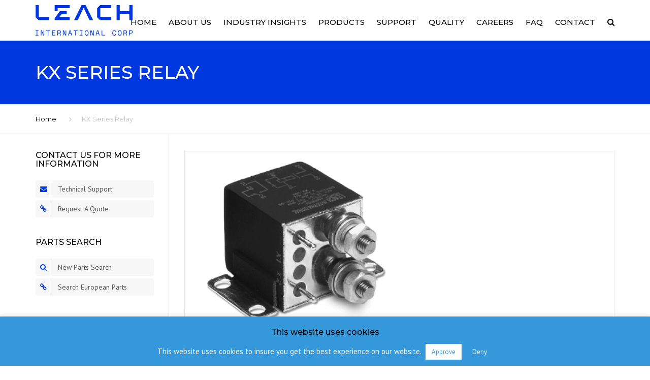

--- FILE ---
content_type: text/css
request_url: https://leachcorp.com/wp-content/themes/industrial-child/style.css?ver=6.8.3
body_size: 576
content:
/*

 Theme Name:   Industrial Child Theme

 Theme URI:    http://themeforest.net/user/Anps/portfolio

 Description:  Industrial Child Theme

 Author:       AnpsThemes

 Author URI:   http://themeforest.net/user/Anps/portfolio

 Template:     industrial

 Version:      1.0.0

 License:      GNU General Public License

 License URI:  license.txt

 Tags:         responsive-layout, one-column, two-columns, three-columns, four-columns, left-sidebar, left-sidebar, custom-colors, custom-header, custom-menu, theme-options, translation-ready, threaded-comments

 Text Domain:  industrial-child

*/



/* Place your custom CSS in this file */



.sub-menu-columns ul.sub-menu li {

    display: inline-block !important;

    float: left !important;

    width: 300px !important;

}

.sub-menu-columns ul.sub-menu li:nth-child(odd) {

    float: left !important;

    margin-right: 10px !important;

}

.sub-menu-columns ul.sub-menu li:nth-child(even) {

    float: right !important;

}

.sub-menu {

width: 610px !important;

}

.imagefullwidth {

width:100% !important;

}

.col-md-12 {

padding-top: 10px !important;

}

.projects-item-wrap {

    background-color: #ffffff !important;

}

.owl-item a:hover {

    //pointer-events: none;

}

.projects-pagination .prev {

   color:#ffffff !important;

   border: 4px solid !important;

   border-color: #ffffff #ffffff !important;

}

.projects-pagination .next {

   color:#ffffff !important;

   border: 4px solid !important;

}

.projects-pagination > button {

  opacity:1.00 !important;

}

.vc_gitem-animated-block {

 height:220px !important;

}

.post-title-2 h3{

 border-top:0px !important;

 margin-top:0px !important;

 border-bottom:0px !important;

 margin-bottom:0px !important;

}

.rightteam {

 height:220px !important;

}

@media only screen and (max-width:767px)

{

.page-id-1508 .sidebar,.page-id-2255 .sidebar,.page-id-2279 .sidebar,.page-id-1522 .sidebar,.page-id-2281 .sidebar,.page-id-2289 .sidebar,.page-id-2263 .sidebar,.page-id-2261 .sidebar,.page-id-2267 .sidebar,.page-id-2176 .sidebar {

display: none;

}

.page-id-2174 .vc_empty_space {

   height:100px !important;

   width:50px !important;

}

.page-id-2174 .vc_col-sm-2 {

   width:5% !important;

   float:left;

   display:none;

}

.page-id-2174 .vc_col-sm-10 {

  width:95% !important;

  float:left;

  margin:0px !important;

}

.page-id-2174 p {

 font-size: 0.65em !important;

 line-height:1em !important;

}

.page-id-2174 .vc_col-sm-10 .vc_empty_space{

 height:0px !important;

}

.page-id-2174 .vc_gitem-post-meta-field-anps_team_subtitle {

 font-size: 1em !important;

 line-height:1em !important;

 margin-bottom:5px !important;

}



.page-id-2174 .vc_custom_heading h3{

 font-size: 1em !important;

 line-height:1em !important;

}



.page-id-2174 .vc_custom_heading {

 font-size: 1em !important;

 line-height:1em !important;

 margin-bottom:5px !important;

}



.page-id-2174 .vc_custom_1505827596745 {

    display: inline-block !important;

}

.page-id-2174 .vc_grid.vc_row.vc_grid-gutter-30px .vc_grid-item {

  padding-bottom: 0px !important;

  margin-bottom:0px !important;

}



.rightteam {

 height:170px !important;

}

.vc_gitem-animated-block {

 height:160px !important;

}

.gallery-fs figure img {
   width:50% !important;
}

}
.summary.entry-summary {
    min-height: 400px;
}

.menu-search + .mini-cart {
	display:none;
}
.title::after {
	bottom:-6px!important;
}